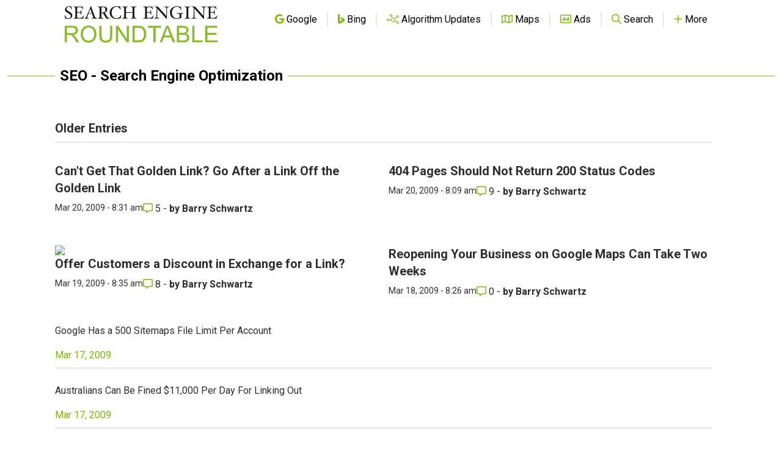

--- FILE ---
content_type: text/html; charset=utf-8
request_url: https://www.google.com/recaptcha/api2/aframe
body_size: 267
content:
<!DOCTYPE HTML><html><head><meta http-equiv="content-type" content="text/html; charset=UTF-8"></head><body><script nonce="hsklQFo3n4wLIRSCqAM0TA">/** Anti-fraud and anti-abuse applications only. See google.com/recaptcha */ try{var clients={'sodar':'https://pagead2.googlesyndication.com/pagead/sodar?'};window.addEventListener("message",function(a){try{if(a.source===window.parent){var b=JSON.parse(a.data);var c=clients[b['id']];if(c){var d=document.createElement('img');d.src=c+b['params']+'&rc='+(localStorage.getItem("rc::a")?sessionStorage.getItem("rc::b"):"");window.document.body.appendChild(d);sessionStorage.setItem("rc::e",parseInt(sessionStorage.getItem("rc::e")||0)+1);localStorage.setItem("rc::h",'1769047713291');}}}catch(b){}});window.parent.postMessage("_grecaptcha_ready", "*");}catch(b){}</script></body></html>